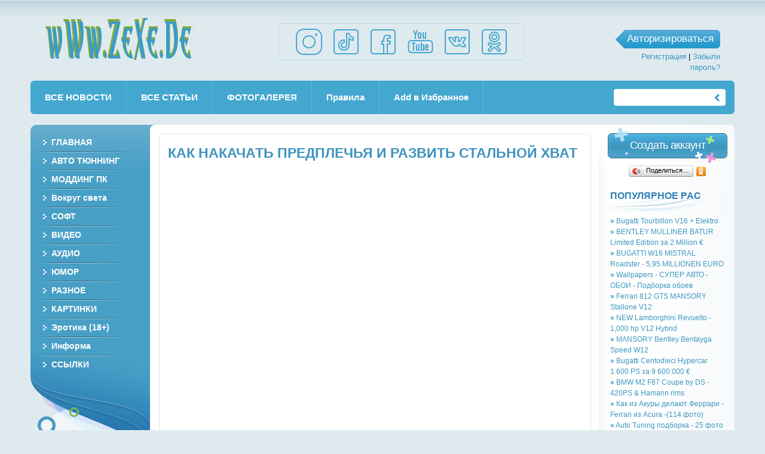

--- FILE ---
content_type: text/html
request_url: http://zexe.de/ctal_xvat.html
body_size: 55299
content:
<!DOCTYPE html PUBLIC "-//W3C//DTD XHTML 1.0 Transitional//EN" "http://www.w3.org/TR/xhtml1/DTD/xhtml1-transitional.dtd">
<html xmlns="http://www.w3.org/1999/xhtml" xml:lang="ru" lang="ru">
<head>
<meta http-equiv="Content-Type" content="text/html; charset=windows-1251" />
<title>КАК НАКАЧАТЬ ПРЕДПЛЕЧЬЯ И РАЗВИТЬ СТАЛЬНОЙ ХВАТ &raquo; wWw.ZeXe.De</title>
<meta name="description" content="С Вами Виктор Блуд и сегодня новая серия, где вы узнаете как накачать предплечья и сделать хват стальным. Также увидите как развивать мелкую моторику. Смотрите видео до конца и узнаете как п" />
<meta name="keywords" content="https, victorblud, узнаете, instagram, Виктор, просмотра, tiktok, uyrWAq, Инстаграм, Телеграм, рукам, teleg, Фейсбук, facebook, v1ctorblud, Магазин, bludshop, Приятного, брутальный, сегодня" />
<meta name="generator" content=" " />

<link rel="search" type="application/opensearchdescription+xml" href="http://zexe.de/engine/opensearch.php" title="wWw.ZeXe.De" />
<link rel="alternate" type="application/rss+xml" title="wWw.ZeXe.De" href="http://zexe.de/rss.xml" />
<script type="text/javascript" src="/engine/classes/js/jquery.js"></script>
<script type="text/javascript" src="/engine/classes/js/jqueryui.js"></script>
<script type="text/javascript" src="/engine/classes/js/dle_js.js"></script>
<script type="text/javascript" src="/engine/classes/masha/masha.js"></script>
<meta name="yandex-verification" content="868f2245d1a191f2" />
<meta http-equiv="X-UA-Compatible" content="IE=EmulateIE7" />

<link rel="shortcut icon" href="/templates/gsmexpress/images/favicon.ico" />
<link media="screen" href="/templates/gsmexpress/style/styles.css" type="text/css" rel="stylesheet" />
<link media="screen" href="/templates/gsmexpress/style/engine.css" type="text/css" rel="stylesheet" />

<script type="text/javascript" src="/templates/gsmexpress/js/jquery.jmpopups-0.5.1.js"></script>
<script type="text/javascript" src="/templates/gsmexpress/js/libs.js"></script>
<script type="text/javascript" src="/templates/gsmexpress/js/orating_pack.js"></script>

<link media="screen" href="/templates/gsmexpress/style/orating.css" type="text/css" rel="stylesheet" />

<script type="text/javascript">
function showLastUsers() {
$(function(){
$('#online-history').dialog({
autoOpen: true,
show: 'fade',
hide: 'fade',
width: 520,
height: 400,
});
$('#online-history').css('overflow','auto');
});
}
</script>

<script type="text/javascript">
		//<![CDATA[
			$.setupJMPopups({
				screenLockerBackground: "#000",
				screenLockerOpacity: "0.7"
			});
			
			function openStaticPopup() {
				$.openPopupLayer({
					name: "loginPopup",
					width: 360,
					target: "loginform"
				});
			}
		//]]>
</script>

<script language="JavaScript" type="Text/Javascript">
<!--
function addBookmark(title,url) {
if (window.sidebar) {
window.sidebar.addPanel(title, url,"");
} else if( document.all ) {
window.external.AddFavorite( url, title);
} else if( window.opera && window.print ) {
return true;
}
}
//-->
</script>
</head>

<body>
<div id="loading-layer" style="display:none">Загрузка. Пожалуйста, подождите...</div>
<script type="text/javascript">
<!--
var dle_root       = '/';
var dle_admin      = '';
var dle_login_hash = '';
var dle_group      = 5;
var dle_skin       = 'gsmexpress';
var dle_wysiwyg    = '0';
var quick_wysiwyg  = '0';
var dle_act_lang   = ["Да", "Нет", "Ввод", "Отмена", "Сохранить", "Удалить"];
var menu_short     = 'Быстрое редактирование';
var menu_full      = 'Полное редактирование';
var menu_profile   = 'Просмотр профиля';
var menu_send      = 'Отправить сообщение';
var menu_uedit     = 'Админцентр';
var dle_info       = 'Информация';
var dle_confirm    = 'Подтверждение';
var dle_prompt     = 'Ввод информации';
var dle_req_field  = 'Заполните все необходимые поля';
var dle_del_agree  = 'Вы действительно хотите удалить? Данное действие невозможно будет отменить';
var dle_spam_agree = 'Вы действительно хотите отметить пользователя как спамера? Это приведет к удалению всех его комментариев';
var dle_complaint  = 'Укажите текст вашей жалобы для администрации:';
var dle_big_text   = 'Выделен слишком большой участок текста.';
var dle_orfo_title = 'Укажите комментарий для администрации к найденной ошибке на странице';
var dle_p_send     = 'Отправить';
var dle_p_send_ok  = 'Уведомление успешно отправлено';
var dle_save_ok    = 'Изменения успешно сохранены. Обновить страницу?';
var dle_del_news   = 'Удалить статью';
var allow_dle_delete_news   = false;
var dle_search_delay   = false;
var dle_search_value   = '';
$(function(){
	FastSearch();
});
//-->
</script>
<div class="pagebg"><div class="wrapper">
	<div id="head"><h1><a class="thide" href="/" title="wWw.ZeXe.De Информационно-развлекательный,интересный и занимательный сайт,наполненый полезной информацией.Загадочное, таинственное, непознанное, интересное, легенды, мифы, софт, mp3, video и юмор!! ">wWw.ZeXe.De</a></h1><div id="banner-top"><div class="banner-top"><div align="center"><a href="https://www.instagram.com/zontex/" target="_blank"><img border="0" src="http://zexe.de/pics/instagramicons.png"0 width="50" height="50"></a>&nbsp;&nbsp;
<a href="https://www.tiktok.com/@imko777" target="_blank"><img border="0" src="http://zexe.de/pics/tiktokicons.png" width="50" height="50"></a>&nbsp;&nbsp;
<a href="http://www.facebook.com/Zontex777" title="Facebook" target="_blank"><img border="0" src="http://zexe.de/pics/facebookicons55.png" alt='' width="50" height="50"></a>&nbsp;&nbsp;
<a href="http://www.youtube.com/user/Zonex2000/feed" target="_blank"><img border="0" src="http://zexe.de/pics/youtubeicons.png" width="50" height="50"></a>&nbsp;&nbsp;
<a href="http://vk.com/zexe_de" target="_blank"><img border="0" src="http://zexe.de/pics/vkicons.png" width="50" height="50"></a>&nbsp;&nbsp;
<a href="http://www.odnoklassniki.ru/" target="_blank"><img border="0" src="http://zexe.de/pics/okicons.png" width="50" height="50"></a></div></div></div>

			<div id="loginbox">
<div class="logbox">
<a class="loginbtn" id="loginbtn" href="javascript:;" onclick="openStaticPopup()">Авторизироваться</a>
	<p class="small"><a href="/index.php?do=register">Регистрация</a> | <a href="/index.php?do=lostpassword">Забыли пароль?</a></p>
</div>
<div id="loginform" class="window">
	<div class="popup">
		<div class="popup-head">
			<span class="lcol thide">GSMexpress</span>
			<a href="javascript:;" onclick="$.closePopupLayer('loginPopup')" title="Закрыть"><img src="/templates/gsmexpress/images/spacer.gif" alt="Закрыть" /></a>
		</div>
		<div class="popup-body">
			<form method="post" onsubmit="javascript:showBusyLayer()" action="">
				<div class="lfield">
					<p>Имя пользователя:</p>
					<input type="text" name="login_name" />
				</div>
				<div class="lfield">
					<p>Пароль:</p>
					<input type="password" name="login_password" />
				</div>
				<input name="login" type="hidden" id="login" value="submit" />
				<div class="popsubmit">
				<input class="fbutton" onclick="submit();" type="submit" value="Войти" /> <input class="fbutton" onclick="$.closePopupLayer('loginPopup')" type="submit" value="Отмена" /><br><br>
				  <input type="checkbox" name="login_not_save" id="login_not_save" value="1"/><label for="login_not_save">&nbsp;Чужой компьютер</label>
     </div>
			</form>
				</div>
	</div>
</div>
</div>


</div>

<div id="picheadS"><div class="pichS"><div class="pichS"><div id="topmenu"><ul class="lcolomn reset">
<li><a href="/lastnews/" title="ВСЯ ЛЕНТА НОВОСТЕЙ !"><b>ВСЕ НОВОСТИ</b></a></li>
<li><a href="http://zexe.de/pages"><b>ВСЕ СТАТЬИ</b></a></li>
<li><a href="http://zexe.de/photo"><b>ФОТОГАЛЕРЕЯ</b></a></li>
<li><a href="http://zexe.de/rules.html"><b>Правила</b></a></li>
<li><a href="#" onClick="window.external.AddFavorite (location.href, 'zexe.de'); return false;"><b>Add в Избранное</b></a></li></ul>






<form id="searchbar" method="post" action=''>
						<input type="hidden" name="do" value="search" />
						<input type="hidden" name="subaction" value="search" />
						<input class="sbtn" title="Найти" alt="Найти" type="image" src="/templates/gsmexpress/images/spacer.gif" />
						<input class="stext" id="story" name="story" value=" " onblur="if(this.value=='') this.value='Поиск...';" onfocus="if(this.value=='Поиск...') this.value='';" type="text" />
					</form>

				</div>	
<br>

			</div>






	<div class="vsep"><div class="vsep"><div class="vsep"><div class="vsep">
		<div class="rcolomn midside">
			<div class="container">
				<div class="lcolomn mainside">
					<div class="brcont">
						
						<br />
						
						<div id='dle-content'><div class="basecont">
	<h1 id="news-title" class="bcheading"><b>КАК НАКАЧАТЬ ПРЕДПЛЕЧЬЯ И РАЗВИТЬ СТАЛЬНОЙ ХВАТ</b></h1>
	<div style="text-align:center;"><!--dle_media_begin:https://www.youtube.com/watch?v=OTpL4mqe7yI--><iframe title="YouTube video player" width="600" height="400" src="http://www.youtube.com/embed/OTpL4mqe7yI?rel=1&amp;wmode=transparent" frameborder="0" allowfullscreen></iframe><!--dle_media_end--></div><br /><br /><!--sizestart:3--><span style="font-size:12pt;"><!--/sizestart-->С Вами Виктор Блуд и сегодня новая серия, где вы узнаете как накачать предплечья и сделать хват стальным. Также увидите как развивать мелкую моторику. Смотрите видео до конца и узнаете как предать брутальный вид рукам. Приятного просмотра. <br /><br />&#9658;Тик-ток - <a href="https://vm.tiktok.com/uyrWAq/" target="_blank">https://vm.tiktok.com/uyrWAq/</a><br />&#9658;Инстаграм - <a href="https://www.instagram.com/victorblud" target="_blank">https://www.instagram.com/victorblud</a><br />&#9658;Телеграм - <a href="https://teleg.run/victorblud" target="_blank">https://teleg.run/victorblud</a><br />&#9658; ВК - <a href="https://vk.com/victorblud" target="_blank">https://vk.com/victorblud</a><br />&#9658;Фейсбук - <a href="https://www.facebook.com/v1ctorblud/" target="_blank">https://www.facebook.com/v1ctorblud/</a><br /><br />&#9658;Магазин - https://www.instagram.com/v.bludshop/<br />&#9658;Сайт магазина -  http://blud.shop/blud<!--sizeend--></span><!--/sizeend-->																																																																										
	<br clear="all" />
	<div class="storenumber"></div>
<a href="http://zexe.de/print:ctal_xvat.html"> Распечатать </a> &nbsp;&nbsp;-&nbsp;&nbsp;<a href="javascript:history.go(-1)">Вернуться</a>
</div></div>
    






						
								
							
					</div>
				</div>
				<div class="rcolomn rightside">
					<span class="createbtn">
					<a href="/index.php?do=register">Создать аккаунт</a>
					</span>
	<div align=center><script type="text/javascript" src="//yandex.st/share/share.js" charset="utf-8"></script>
<div class="yashare-auto-init" data-yashareL10n="ru" data-yashareType="button" data-yashareQuickServices="yaru,facebook,odnoklassniki"></div></div><br>

					<div class="block bwho">
						<h3>ПОПУЛЯРНОЕ РАС</h3>
 
<ul class="reset"><li>
		<a href="http://zexe.de/2343-bugatti-tourbillon-v16-elektro.html" target="_blank" title="Bugatti Tourbillon V16 + Elektro"><b>»</b> Bugatti Tourbillon V16 + Elektro</a><br>
	
	
		
		<a href="http://zexe.de/2249-bentley-mulliner-batur-limited-edition-za-2-million-.html" target="_blank" title="BENTLEY MULLINER BATUR Limited Edition за 2 Million €"><b>»</b> BENTLEY MULLINER BATUR Limited Edition за 2 Million €</a><br>
	
	
		
		<a href="http://zexe.de/2248-bugatti-w16-mistral-roadster-595-millionen-euro.html" target="_blank" title="BUGATTI W16 MISTRAL Roadster - 5,95 MILLIONEN EURO"><b>»</b> BUGATTI W16 MISTRAL Roadster - 5,95 MILLIONEN EURO</a><br>
	
	
		
		<a href="http://zexe.de/2234-oboi-super-avto-wallpapers-podborka-oboev.html" target="_blank" title="Wallpapers - СУПЕР АВТО - ОБОИ - Подборка обоев"><b>»</b> Wallpapers - СУПЕР АВТО - ОБОИ - Подборка обоев</a><br>
	
	
		
		<a href="http://zexe.de/2293-2023-ferrari-812-gts-mansory-stallone-v12.html" target="_blank" title="Ferrari 812 GTS MANSORY Stallone V12"><b>»</b> Ferrari 812 GTS MANSORY Stallone V12</a><br>
	
	
		
		<a href="http://zexe.de/2275-new-lamborghini-revuelto-1000-hp-v12-hybrid.html" target="_blank" title="NEW Lamborghini Revuelto - 1,000 hp V12 Hybrid"><b>»</b> NEW Lamborghini Revuelto - 1,000 hp V12 Hybrid</a><br>
	
	
		
		<a href="http://zexe.de/2271-mansory-bentley-bentayga-speed-w12.html" target="_blank" title="MANSORY Bentley Bentayga Speed W12"><b>»</b> MANSORY Bentley Bentayga Speed W12</a><br>
	
	
		
		<a href="http://zexe.de/2244-bugatti-centodieci-hypercar-1600-ps-za-9-600-000-.html" target="_blank" title="Bugatti Centodieci Hypercar 1.600 PS за 9 600 000 €"><b>»</b> Bugatti Centodieci Hypercar 1.600 PS за 9 600 000 €</a><br>
	
	
		
		<a href="http://zexe.de/2132-bmw-m2-f87-coupe-by-ds-420ps-hamann-rims.html" target="_blank" title="BMW M2 F87 Coupe by DS - 420PS & Hamann rims"><b>»</b> BMW M2 F87 Coupe by DS - 420PS & Hamann rims</a><br>
	
	
		
		<a href="http://zexe.de/2235-kak-iz-akury-delayut-ferari-ferrari-iz-acura-114-foto.html" target="_blank" title="Как из Акуры делают Феррари - Ferrari из Acura -(114 фото)"><b>»</b> Как из Акуры делают Феррари - Ferrari из Acura -(114 фото)</a><br>
	
	
		
		<a href="http://zexe.de/2236-auto-tuning-podborka-25-foto.html" target="_blank" title="Auto Tuning подборка - 25 фото"><b>»</b> Auto Tuning подборка - 25 фото</a><br>
	
	
		
		<a href="http://zexe.de/2179-bentley-bacalar-za-19m.html" target="_blank" title="Bentley Bacalar за $1.9M"><b>»</b> Bentley Bacalar за $1.9M</a><br>
	
	
		
		<a href="http://zexe.de/2150-volkswagen-golf-gte-skylight-2021.html" target="_blank" title="Volkswagen Golf GTE Skylight 2021"><b>»</b> Volkswagen Golf GTE Skylight 2021</a><br>
	
	
		
		<a href="http://zexe.de/2149-bugatti-chiron-sport-les-l-233gendes-du-ciel-limited.html" target="_blank" title="Bugatti Chiron Sport - Les L &#233;gendes du Ciel - Limited"><b>»</b> Bugatti Chiron Sport - Les L &#233;gendes du Ciel - Limited</a><br>
	
	
		
		<a href="http://zexe.de/2148-lamborghini-countach-lpi-800-4.html" target="_blank" title="Lamborghini Countach LPI 800-4"><b>»</b> Lamborghini Countach LPI 800-4</a><br>
	
	
		
		<a href="http://zexe.de/2013-bmw-m3-competition-2021.html" target="_blank" title="BMW M3 Competition 2021"><b>»</b> BMW M3 Competition 2021</a><br>
	
	
		
		<a href="http://zexe.de/2011-gibridnyy-superkar-lamborghini-sian-rodster.html" target="_blank" title="Гибридный суперкар Lamborghini Sian Родстер"><b>»</b> Гибридный суперкар Lamborghini Sian Родстер</a><br>
	
	
		
		<a href="http://zexe.de/1996-bmw-840i-gran-coupe-2020.html" target="_blank" title="BMW 840i Gran Coupe (2020)"><b>»</b> BMW 840i Gran Coupe (2020)</a><br>
	
	
		
		<a href="http://zexe.de/1993-2020-bmw-m8-gran-coupe-car-talk.html" target="_blank" title="2020 BMW M8 Gran Coupe - CAR TALK"><b>»</b> 2020 BMW M8 Gran Coupe - CAR TALK</a><br>
	
	
		
		<a href="http://zexe.de/1995-bmw-alpina-d5-s-touring-2021-sound-interior-and-exterior.html" target="_blank" title="BMW Alpina D5 S Touring (2021) - Sound, Interior and Exterior"><b>»</b> BMW Alpina D5 S Touring (2021) - Sound, Interior and Exterior</a><br>
	
	
		</li></ul>

					</div>
					<div class="block">
		<h3>ПОПУЛЯРНОЕ ДВАС</h3>
					<ul class="reset">
<li>
		<a href="http://zexe.de/2234-oboi-super-avto-wallpapers-podborka-oboev.html" target="_blank" title="Wallpapers - СУПЕР АВТО - ОБОИ - Подборка обоев"><b>»</b> Wallpapers - СУПЕР АВТО - ОБОИ - Подборка обоев</a><br>
	
	
		
		<a href="http://zexe.de/2269-odessa-fotografii-odessy-iz-proshlogo-veka.html" target="_blank" title="Одесса - фотографии Одессы из прошлого века"><b>»</b> Одесса - фотографии Одессы из прошлого века</a><br>
	
	
		
		<a href="http://zexe.de/2250-best-games-wallpaper-sbornik-hq-oboev-na-rabochiy-stol.html" target="_blank" title="Best Games Wallpaper - Сборник HQ обоев на рабочий стол"><b>»</b> Best Games Wallpaper - Сборник HQ обоев на рабочий стол</a><br>
	
	
		
		<a href="http://zexe.de/2235-kak-iz-akury-delayut-ferari-ferrari-iz-acura-114-foto.html" target="_blank" title="Как из Акуры делают Феррари - Ferrari из Acura -(114 фото)"><b>»</b> Как из Акуры делают Феррари - Ferrari из Acura -(114 фото)</a><br>
	
	
		
		<a href="http://zexe.de/2236-auto-tuning-podborka-25-foto.html" target="_blank" title="Auto Tuning подборка - 25 фото"><b>»</b> Auto Tuning подборка - 25 фото</a><br>
	
	
		
		<a href="http://zexe.de/2153-podborka-oboev-best-games-wallpaper.html" target="_blank" title="Подборка обоев Best Games Wallpaper"><b>»</b> Подборка обоев Best Games Wallpaper</a><br>
	
	
		
		<a href="http://zexe.de/2044-kartinki-na-temu-kompyuternogo-yumora.html" target="_blank" title="Картинки на тему компьютерного юмора"><b>»</b> Картинки на тему компьютерного юмора</a><br>
	
	
		
		<a href="http://zexe.de/2043-prikolnye-foto-s-kotami-i-nadpisyami.html" target="_blank" title="ПРИКОЛЬНЫЕ ФОТО С КОТАМИ И НАДПИСЯМИ"><b>»</b> ПРИКОЛЬНЫЕ ФОТО С КОТАМИ И НАДПИСЯМИ</a><br>
	
	
		
		<a href="http://zexe.de/2268-kempten-2022.html" target="_blank" title="KEMPTEN 2022"><b>»</b> KEMPTEN 2022</a><br>
	
	
		
		<a href="http://zexe.de/1890-sbornik-hq-oboev-na-rabochiy-stol.html" target="_blank" title="Сборник HQ обоев на рабочий стол"><b>»</b> Сборник HQ обоев на рабочий стол</a><br>
	
	
		
		<a href="http://zexe.de/1430-podborka-smeshnyh-prikolnyh-i-veselyh-demotivatorov.html" target="_blank" title="Подборка смешных, прикольных и веселых демотиваторов"><b>»</b> Подборка смешных, прикольных и веселых демотиваторов</a><br>
	
	
		
		<a href="http://zexe.de/1894-podborka-oboev-iz-igr-best-games-wallpaper.html" target="_blank" title="Подборка обоев из Игр - Best Games Wallpaper"><b>»</b> Подборка обоев из Игр - Best Games Wallpaper</a><br>
	
	
		
		<a href="http://zexe.de/1927-avstriyskiy-hudozhnik-vosproizvodit-koshmary-na-svoih-polotnah.html" target="_blank" title="Австрийский художник воспроизводит кошмары на своих полотнах"><b>»</b> Австрийский художник воспроизводит кошмары на своих полотнах</a><br>
	
	
		
		<a href="http://zexe.de/1888-prikolnye-i-smeshnye-koshki-sobaki-i-drugie-zhivotnye.html" target="_blank" title="Прикольные и смешные кошки, собаки и другие животные"><b>»</b> Прикольные и смешные кошки, собаки и другие животные</a><br>
	
	
		
		<a href="http://zexe.de/1893-best-games-wallpaper-podborka-oboev-iz-igr.html" target="_blank" title="Best Games Wallpaper Подборка обоев из Игр"><b>»</b> Best Games Wallpaper Подборка обоев из Игр</a><br>
	
	
		
		<a href="http://zexe.de/1527-podborka-luchshih-demotivatorov.html" target="_blank" title="Подборка лучших демотиваторов"><b>»</b> Подборка лучших демотиваторов</a><br>
	
	
		
		<a href="http://zexe.de/1841-ocherednaya-super-podborka-smeshnyh-demotivatorov.html" target="_blank" title="Очередная Супер Подборка смешных демотиваторов"><b>»</b> Очередная Супер Подборка смешных демотиваторов</a><br>
	
	
		
		<a href="http://zexe.de/1912-eisenfendt.html" target="_blank" title="EISEN FENDT und Ich Marktoberdorf 1999-2020"><b>»</b> EISEN FENDT und Ich Marktoberdorf 1999-2020</a><br>
	
	
		
		<a href="http://zexe.de/1730-ekzoticheskie-blyuda-raznyh-ugolkov-planety.html" target="_blank" title="Экзотические блюда разных уголков планеты"><b>»</b> Экзотические блюда разных уголков планеты</a><br>
	
	
		
		<a href="http://zexe.de/1528-podborka-luchshih-demotivatorov.html" target="_blank" title="Подборка лучших демотиваторов"><b>»</b> Подборка лучших демотиваторов</a><br>
	
	
		</li>
					</ul>
					
</div>
<div class="block">
<h3>ПОПУЛЯРНОЕ ТРИС</h3>
<ul class="reset">
	<li>
		<a href="http://zexe.de/2274-limon-universalnoe-sredstvo-ot-mnogih-bolezney.html" target="_blank" title="ЛИМОН - универсальное средство от многих болезней."><b>»</b> ЛИМОН - универсальное средство от многих болезней.</a><br>
	
	
		
		<a href="http://zexe.de/2272-samsung-galaxy-s23-ultra-obzor.html" target="_blank" title="Samsung Galaxy S23 Ultra - ОБЗОР"><b>»</b> Samsung Galaxy S23 Ultra - ОБЗОР</a><br>
	
	
		
		<a href="http://zexe.de/2191-samsung-galaxy-s22-ultra-obzor.html" target="_blank" title="Samsung Galaxy S22 Ultra - обзор!"><b>»</b> Samsung Galaxy S22 Ultra - обзор!</a><br>
	
	
		
		<a href="http://zexe.de/2133-poleznye-sekrety-i-hitrosti-v-whatsapp.html" target="_blank" title="Полезные Секреты и Хитрости в WhatsApp"><b>»</b> Полезные Секреты и Хитрости в WhatsApp</a><br>
	
	
		
		<a href="http://zexe.de/2131-arbuz-i-vse-sekrety-arbuza.html" target="_blank" title="Арбуз и Все секреты арбуза"><b>»</b> Арбуз и Все секреты арбуза</a><br>
	
	
		
		<a href="http://zexe.de/2022-talaya-voda-svoystva-prigotovlenie-polza-i-vred.html" target="_blank" title="Талая вода, свойства, приготовление, польза и вред."><b>»</b> Талая вода, свойства, приготовление, польза и вред.</a><br>
	
	
		
		<a href="http://zexe.de/2337-odinochnoe-plavanie-boevik-rezh-mihail-tumanishvili-1985-g.html" target="_blank" title="Одиночное плавание -боевик, реж. Михаил Туманишвили, 1985 г."><b>»</b> Одиночное плавание -боевик, реж. Михаил Туманишвили, 1985 г.</a><br>
	
	
		
		<a href="http://zexe.de/1990-corona-v8-veredelt-in-gold-und-rhodium.html" target="_blank" title="Corona V8 Veredelt in Gold und Rhodium"><b>»</b> Corona V8 Veredelt in Gold und Rhodium</a><br>
	
	
		
		<a href="http://zexe.de/1689-gormonalnoe-raspisanie.html" target="_blank" title="ГОРМОНАЛЬНОЕ РАСПИСАНИЕ"><b>»</b> ГОРМОНАЛЬНОЕ РАСПИСАНИЕ</a><br>
	
	
		
		<a href="http://zexe.de/1916-galaxy-s20-ultra-5g-108mp-obzor.html" target="_blank" title="Galaxy S20 ULTRA 5G - 108MP - ОБЗОР"><b>»</b> Galaxy S20 ULTRA 5G - 108MP - ОБЗОР</a><br>
	
	
		
		<a href="http://zexe.de/2000-samsung-galaxy-note-20-ultra-vs-iphone-12-pro-max.html" target="_blank" title="Samsung Galaxy Note 20 Ultra VS iPhone 12 Pro Max"><b>»</b> Samsung Galaxy Note 20 Ultra VS iPhone 12 Pro Max</a><br>
	
	
		
		<a href="http://zexe.de/2019-samsung-galaxy-z-fold-2.html" target="_blank" title="Samsung Galaxy Z Fold 2"><b>»</b> Samsung Galaxy Z Fold 2</a><br>
	
	
		
		<a href="http://zexe.de/1829-ne-rastut-myshcy.html" target="_blank" title="Не растут мышцы?"><b>»</b> Не растут мышцы?</a><br>
	
	
		
		<a href="http://zexe.de/2007-e-zigaretten-veredelt-in-gold-und-rhodium.html" target="_blank" title="E zigaretten Veredelt in Gold und Rhodium"><b>»</b> E zigaretten Veredelt in Gold und Rhodium</a><br>
	
	
		
		<a href="http://zexe.de/2041-samye-opasnye-bolezni-proshlogo-i-nastoyaschego.html" target="_blank" title="Самые Опасные болезни прошлого и настоящего"><b>»</b> Самые Опасные болезни прошлого и настоящего</a><br>
	
	
		
		<a href="http://zexe.de/1917-kakoy-samsung-kupit-v-2020-godu-luchshiy-smartfon-2020-top-smartfonov-galaxy-s20.html" target="_blank" title="Какой SAMSUNG купить в 2020 году. Лучший смартфон 2020. Топ смартфонов. Galaxy S20."><b>»</b> Какой SAMSUNG купить в 2020 году. Лучший смартфон 2020. Топ смартфонов. Galaxy S20.</a><br>
	
	
		
		<a href="http://zexe.de/1848-10-produktov-kotorye-vsegda-dolzhny-byt-v-dome.html" target="_blank" title="10 продуктов, которые всегда должны быть в доме"><b>»</b> 10 продуктов, которые всегда должны быть в доме</a><br>
	
	
		
		<a href="http://zexe.de/1891-zabluzhdeniya-o-sne.html" target="_blank" title="Заблуждения о сне.."><b>»</b> Заблуждения о сне..</a><br>
	
	
		
		<a href="http://zexe.de/1876-10-privychek-iz-za-kotoryh-my-stareem.html" target="_blank" title="10 привычек, из-за которых Мы стареем"><b>»</b> 10 привычек, из-за которых Мы стареем</a><br>
	
	
		
		<a href="http://zexe.de/1896-forsazh-9-fast-and-furious-9-russkiy-treyler-2020.html" target="_blank" title="Форсаж 9 FAST AND FURIOUS 9 Русский трейлер (2020)"><b>»</b> Форсаж 9 FAST AND FURIOUS 9 Русский трейлер (2020)</a><br>
	
	
		</li>
</ul></div>



					<div class="block btags">
						<h3>А ТАК ЖЕ...</h3>
<ul class="reset"></ul>

						<ul class="reset">
<li><b><a href="http://zexe.de/1055-chto-znaet-o-nas-internet.html" target="_blank">&nbsp;Что знает о нас интернет</a></b></li>
<li><b><a href="http://zexe.de/index.php?do=lastcomments" target="_blank">&nbsp;Последние комменты</a></b></li>
<li><b><a href="http://zexe.de/admin.php?mod=static" target="_blank">&nbsp;Cтатическиe страницы</a></b></li>                            
                            
<li><a href="http://imko.net/index.php" title="Загадочное, таинственное, непознанное, интересное, легенды, мифы, софт, mp3, video и юмор!!" target="_blank">iMkO.NeT</a></li><br>
<li>- <a href="/kalendar-dat-i-sobytiy.html" >Календарь дат и событий</a></li>
<li>- <a href="/proishozhdenie-geograficheskih.html" >Происхождение географических названий (по алфавиту)</a></li>
<li>- <a href="/zek.html" >Энциклопедия преступного мира</a></li>
<li>- <a href="/tools.html" >ПОГОДА, НОВОСТИ И ГОРОСКОП</a></li>

<li><a href="/rss.xml"><b>RSS</b></a></li>   
<li><a href="/flash"><b>ФЛЕШКИ</b></a></li>              
<li><a href="/?do=allusers">Пользователи</a></li>
<li><a href="http://zexe.de/index.php?do=feedback"><span>Обратная связь</span></a> </li>
<li><a href="http://zexe.de/index.php?do=search"> Поиск по сайту</a></li>
</ul><br>
<h3>АРХИВЧИК ...</h3>
<ul class="topnews">
<a class="archives" href="http://zexe.de/2024/06/"><b>Июнь 2024 (1)</b></a><br /><a class="archives" href="http://zexe.de/2023/08/"><b>Август 2023 (2)</b></a><br /><a class="archives" href="http://zexe.de/2023/07/"><b>Июль 2023 (1)</b></a><br /><a class="archives" href="http://zexe.de/2023/04/"><b>Апрель 2023 (2)</b></a><br /><a class="archives" href="http://zexe.de/2023/03/"><b>Март 2023 (4)</b></a><br /><a class="archives" href="http://zexe.de/2023/02/"><b>Февраль 2023 (2)</b></a><br /><a class="archives" href="http://zexe.de/2022/11/"><b>Ноябрь 2022 (1)</b></a><br /><a class="archives" href="http://zexe.de/2022/08/"><b>Август 2022 (3)</b></a><br /><a class="archives" href="http://zexe.de/2022/07/"><b>Июль 2022 (2)</b></a><br /><a class="archives" href="http://zexe.de/2022/06/"><b>Июнь 2022 (1)</b></a><br /><a class="archives" href="http://zexe.de/2022/03/"><b>Март 2022 (1)</b></a><br /><a class="archives" href="http://zexe.de/2022/02/"><b>Февраль 2022 (3)</b></a><br /><div id="dle_news_archive" style="display:none;"><a class="archives" href="http://zexe.de/2022/01/"><b>Январь 2022 (2)</b></a><br /><a class="archives" href="http://zexe.de/2021/10/"><b>Октябрь 2021 (2)</b></a><br /><a class="archives" href="http://zexe.de/2021/09/"><b>Сентябрь 2021 (4)</b></a><br /><a class="archives" href="http://zexe.de/2021/07/"><b>Июль 2021 (2)</b></a><br /><a class="archives" href="http://zexe.de/2021/06/"><b>Июнь 2021 (1)</b></a><br /><a class="archives" href="http://zexe.de/2021/04/"><b>Апрель 2021 (1)</b></a><br /><a class="archives" href="http://zexe.de/2021/02/"><b>Февраль 2021 (4)</b></a><br /><a class="archives" href="http://zexe.de/2021/01/"><b>Январь 2021 (2)</b></a><br /><a class="archives" href="http://zexe.de/2020/12/"><b>Декабрь 2020 (1)</b></a><br /><a class="archives" href="http://zexe.de/2020/11/"><b>Ноябрь 2020 (2)</b></a><br /><a class="archives" href="http://zexe.de/2020/10/"><b>Октябрь 2020 (1)</b></a><br /><a class="archives" href="http://zexe.de/2020/09/"><b>Сентябрь 2020 (1)</b></a><br /><a class="archives" href="http://zexe.de/2020/08/"><b>Август 2020 (2)</b></a><br /><a class="archives" href="http://zexe.de/2020/07/"><b>Июль 2020 (14)</b></a><br /><a class="archives" href="http://zexe.de/2020/06/"><b>Июнь 2020 (24)</b></a><br /><a class="archives" href="http://zexe.de/2020/05/"><b>Май 2020 (5)</b></a><br /><a class="archives" href="http://zexe.de/2020/04/"><b>Апрель 2020 (2)</b></a><br /><a class="archives" href="http://zexe.de/2020/03/"><b>Март 2020 (6)</b></a><br /><a class="archives" href="http://zexe.de/2020/02/"><b>Февраль 2020 (4)</b></a><br /><a class="archives" href="http://zexe.de/2020/01/"><b>Январь 2020 (19)</b></a><br /><a class="archives" href="http://zexe.de/2019/12/"><b>Декабрь 2019 (19)</b></a><br /><a class="archives" href="http://zexe.de/2019/11/"><b>Ноябрь 2019 (17)</b></a><br /><a class="archives" href="http://zexe.de/2019/10/"><b>Октябрь 2019 (3)</b></a><br /><a class="archives" href="http://zexe.de/2019/09/"><b>Сентябрь 2019 (11)</b></a><br /><a class="archives" href="http://zexe.de/2019/08/"><b>Август 2019 (19)</b></a><br /><a class="archives" href="http://zexe.de/2019/07/"><b>Июль 2019 (3)</b></a><br /><a class="archives" href="http://zexe.de/2019/06/"><b>Июнь 2019 (16)</b></a><br /><a class="archives" href="http://zexe.de/2019/05/"><b>Май 2019 (4)</b></a><br /><a class="archives" href="http://zexe.de/2019/04/"><b>Апрель 2019 (30)</b></a><br /><a class="archives" href="http://zexe.de/2019/03/"><b>Март 2019 (18)</b></a><br /><a class="archives" href="http://zexe.de/2019/02/"><b>Февраль 2019 (21)</b></a><br /><a class="archives" href="http://zexe.de/2019/01/"><b>Январь 2019 (22)</b></a><br /><a class="archives" href="http://zexe.de/2018/12/"><b>Декабрь 2018 (20)</b></a><br /><a class="archives" href="http://zexe.de/2018/11/"><b>Ноябрь 2018 (23)</b></a><br /><a class="archives" href="http://zexe.de/2018/10/"><b>Октябрь 2018 (4)</b></a><br /><a class="archives" href="http://zexe.de/2018/09/"><b>Сентябрь 2018 (14)</b></a><br /><a class="archives" href="http://zexe.de/2018/08/"><b>Август 2018 (13)</b></a><br /><a class="archives" href="http://zexe.de/2018/07/"><b>Июль 2018 (7)</b></a><br /><a class="archives" href="http://zexe.de/2018/06/"><b>Июнь 2018 (11)</b></a><br /><a class="archives" href="http://zexe.de/2018/05/"><b>Май 2018 (16)</b></a><br /><a class="archives" href="http://zexe.de/2018/04/"><b>Апрель 2018 (20)</b></a><br /><a class="archives" href="http://zexe.de/2018/03/"><b>Март 2018 (15)</b></a><br /><a class="archives" href="http://zexe.de/2018/02/"><b>Февраль 2018 (14)</b></a><br /><a class="archives" href="http://zexe.de/2018/01/"><b>Январь 2018 (15)</b></a><br /><a class="archives" href="http://zexe.de/2017/12/"><b>Декабрь 2017 (12)</b></a><br /><a class="archives" href="http://zexe.de/2017/11/"><b>Ноябрь 2017 (13)</b></a><br /><a class="archives" href="http://zexe.de/2017/10/"><b>Октябрь 2017 (2)</b></a><br /><a class="archives" href="http://zexe.de/2017/09/"><b>Сентябрь 2017 (4)</b></a><br /><a class="archives" href="http://zexe.de/2017/08/"><b>Август 2017 (15)</b></a><br /><a class="archives" href="http://zexe.de/2017/07/"><b>Июль 2017 (27)</b></a><br /><a class="archives" href="http://zexe.de/2017/06/"><b>Июнь 2017 (11)</b></a><br /><a class="archives" href="http://zexe.de/2017/05/"><b>Май 2017 (12)</b></a><br /><a class="archives" href="http://zexe.de/2017/04/"><b>Апрель 2017 (14)</b></a><br /><a class="archives" href="http://zexe.de/2017/03/"><b>Март 2017 (13)</b></a><br /><a class="archives" href="http://zexe.de/2017/02/"><b>Февраль 2017 (11)</b></a><br /><a class="archives" href="http://zexe.de/2017/01/"><b>Январь 2017 (18)</b></a><br /><a class="archives" href="http://zexe.de/2016/12/"><b>Декабрь 2016 (20)</b></a><br /><a class="archives" href="http://zexe.de/2016/11/"><b>Ноябрь 2016 (18)</b></a><br /><a class="archives" href="http://zexe.de/2016/10/"><b>Октябрь 2016 (7)</b></a><br /><a class="archives" href="http://zexe.de/2016/09/"><b>Сентябрь 2016 (11)</b></a><br /><a class="archives" href="http://zexe.de/2016/08/"><b>Август 2016 (10)</b></a><br /><a class="archives" href="http://zexe.de/2016/07/"><b>Июль 2016 (6)</b></a><br /><a class="archives" href="http://zexe.de/2016/06/"><b>Июнь 2016 (6)</b></a><br /><a class="archives" href="http://zexe.de/2016/05/"><b>Май 2016 (13)</b></a><br /><a class="archives" href="http://zexe.de/2016/04/"><b>Апрель 2016 (15)</b></a><br /><a class="archives" href="http://zexe.de/2016/03/"><b>Март 2016 (12)</b></a><br /><a class="archives" href="http://zexe.de/2016/02/"><b>Февраль 2016 (22)</b></a><br /><a class="archives" href="http://zexe.de/2016/01/"><b>Январь 2016 (30)</b></a><br /><a class="archives" href="http://zexe.de/2015/12/"><b>Декабрь 2015 (17)</b></a><br /><a class="archives" href="http://zexe.de/2015/11/"><b>Ноябрь 2015 (20)</b></a><br /><a class="archives" href="http://zexe.de/2015/10/"><b>Октябрь 2015 (20)</b></a><br /><a class="archives" href="http://zexe.de/2015/09/"><b>Сентябрь 2015 (31)</b></a><br /><a class="archives" href="http://zexe.de/2015/08/"><b>Август 2015 (30)</b></a><br /><a class="archives" href="http://zexe.de/2015/07/"><b>Июль 2015 (28)</b></a><br /><a class="archives" href="http://zexe.de/2015/06/"><b>Июнь 2015 (8)</b></a><br /><a class="archives" href="http://zexe.de/2015/05/"><b>Май 2015 (23)</b></a><br /><a class="archives" href="http://zexe.de/2015/04/"><b>Апрель 2015 (30)</b></a><br /><a class="archives" href="http://zexe.de/2015/03/"><b>Март 2015 (30)</b></a><br /><a class="archives" href="http://zexe.de/2015/02/"><b>Февраль 2015 (11)</b></a><br /><a class="archives" href="http://zexe.de/2015/01/"><b>Январь 2015 (33)</b></a><br /><a class="archives" href="http://zexe.de/2014/12/"><b>Декабрь 2014 (24)</b></a><br /><a class="archives" href="http://zexe.de/2014/11/"><b>Ноябрь 2014 (20)</b></a><br /><a class="archives" href="http://zexe.de/2014/10/"><b>Октябрь 2014 (17)</b></a><br /><a class="archives" href="http://zexe.de/2014/09/"><b>Сентябрь 2014 (33)</b></a><br /><a class="archives" href="http://zexe.de/2014/08/"><b>Август 2014 (65)</b></a><br /><a class="archives" href="http://zexe.de/2014/07/"><b>Июль 2014 (23)</b></a><br /><a class="archives" href="http://zexe.de/2014/06/"><b>Июнь 2014 (24)</b></a><br /><a class="archives" href="http://zexe.de/2014/05/"><b>Май 2014 (32)</b></a><br /><a class="archives" href="http://zexe.de/2014/04/"><b>Апрель 2014 (60)</b></a><br /><a class="archives" href="http://zexe.de/2014/03/"><b>Март 2014 (67)</b></a><br /><a class="archives" href="http://zexe.de/2014/02/"><b>Февраль 2014 (210)</b></a><br /><a class="archives" href="http://zexe.de/2014/01/"><b>Январь 2014 (285)</b></a><br /><a class="archives" href="http://zexe.de/2013/12/"><b>Декабрь 2013 (73)</b></a><br /><a class="archives" href="http://zexe.de/2013/11/"><b>Ноябрь 2013 (8)</b></a><br /><a class="archives" href="http://zexe.de/2013/10/"><b>Октябрь 2013 (1)</b></a><br /><a class="archives" href="http://zexe.de/2013/09/"><b>Сентябрь 2013 (1)</b></a><br /><a class="archives" href="http://zexe.de/2013/08/"><b>Август 2013 (1)</b></a><br /><a class="archives" href="http://zexe.de/2013/07/"><b>Июль 2013 (2)</b></a><br /><a class="archives" href="http://zexe.de/2013/06/"><b>Июнь 2013 (3)</b></a><br /><a class="archives" href="http://zexe.de/2013/05/"><b>Май 2013 (3)</b></a><br /><a class="archives" href="http://zexe.de/2013/04/"><b>Апрель 2013 (12)</b></a><br /><a class="archives" href="http://zexe.de/2013/03/"><b>Март 2013 (2)</b></a><br /><a class="archives" href="http://zexe.de/2013/02/"><b>Февраль 2013 (5)</b></a><br /><a class="archives" href="http://zexe.de/2013/01/"><b>Январь 2013 (4)</b></a><br /><a class="archives" href="http://zexe.de/2012/12/"><b>Декабрь 2012 (2)</b></a><br /><a class="archives" href="http://zexe.de/2012/11/"><b>Ноябрь 2012 (13)</b></a><br /><a class="archives" href="http://zexe.de/2012/10/"><b>Октябрь 2012 (2)</b></a><br /><a class="archives" href="http://zexe.de/2012/08/"><b>Август 2012 (2)</b></a><br /><a class="archives" href="http://zexe.de/2012/07/"><b>Июль 2012 (3)</b></a><br /><a class="archives" href="http://zexe.de/2012/06/"><b>Июнь 2012 (2)</b></a><br /><a class="archives" href="http://zexe.de/2012/05/"><b>Май 2012 (1)</b></a><br /><a class="archives" href="http://zexe.de/2012/04/"><b>Апрель 2012 (13)</b></a><br /><a class="archives" href="http://zexe.de/2012/03/"><b>Март 2012 (3)</b></a><br /><a class="archives" href="http://zexe.de/2012/02/"><b>Февраль 2012 (6)</b></a><br /><a class="archives" href="http://zexe.de/2012/01/"><b>Январь 2012 (1)</b></a><br /><a class="archives" href="http://zexe.de/2011/12/"><b>Декабрь 2011 (3)</b></a><br /><a class="archives" href="http://zexe.de/2011/11/"><b>Ноябрь 2011 (14)</b></a><br /><a class="archives" href="http://zexe.de/2011/10/"><b>Октябрь 2011 (2)</b></a><br /><a class="archives" href="http://zexe.de/2011/09/"><b>Сентябрь 2011 (1)</b></a><br /><a class="archives" href="http://zexe.de/2011/08/"><b>Август 2011 (1)</b></a><br /><a class="archives" href="http://zexe.de/2011/07/"><b>Июль 2011 (1)</b></a><br /><a class="archives" href="http://zexe.de/2011/06/"><b>Июнь 2011 (3)</b></a><br /><a class="archives" href="http://zexe.de/2011/05/"><b>Май 2011 (1)</b></a><br /><a class="archives" href="http://zexe.de/2011/04/"><b>Апрель 2011 (16)</b></a><br /><a class="archives" href="http://zexe.de/2011/03/"><b>Март 2011 (4)</b></a><br /><a class="archives" href="http://zexe.de/2011/02/"><b>Февраль 2011 (12)</b></a><br /><a class="archives" href="http://zexe.de/2011/01/"><b>Январь 2011 (7)</b></a><br /><a class="archives" href="http://zexe.de/2010/12/"><b>Декабрь 2010 (8)</b></a><br /><a class="archives" href="http://zexe.de/2010/11/"><b>Ноябрь 2010 (5)</b></a><br /><a class="archives" href="http://zexe.de/2010/10/"><b>Октябрь 2010 (3)</b></a><br /><a class="archives" href="http://zexe.de/2010/09/"><b>Сентябрь 2010 (2)</b></a><br /><a class="archives" href="http://zexe.de/2010/08/"><b>Август 2010 (2)</b></a><br /><a class="archives" href="http://zexe.de/2010/07/"><b>Июль 2010 (3)</b></a><br /><a class="archives" href="http://zexe.de/2010/06/"><b>Июнь 2010 (4)</b></a><br /><a class="archives" href="http://zexe.de/2010/05/"><b>Май 2010 (2)</b></a><br /><a class="archives" href="http://zexe.de/2010/04/"><b>Апрель 2010 (13)</b></a><br /><a class="archives" href="http://zexe.de/2010/03/"><b>Март 2010 (2)</b></a><br /><a class="archives" href="http://zexe.de/2010/02/"><b>Февраль 2010 (14)</b></a><br /><a class="archives" href="http://zexe.de/2010/01/"><b>Январь 2010 (6)</b></a><br /><a class="archives" href="http://zexe.de/2009/12/"><b>Декабрь 2009 (10)</b></a><br /><a class="archives" href="http://zexe.de/2009/11/"><b>Ноябрь 2009 (7)</b></a><br /><a class="archives" href="http://zexe.de/2009/09/"><b>Сентябрь 2009 (4)</b></a><br /><a class="archives" href="http://zexe.de/2009/05/"><b>Май 2009 (1)</b></a><br /><a class="archives" href="http://zexe.de/2009/04/"><b>Апрель 2009 (11)</b></a><br /><a class="archives" href="http://zexe.de/2009/02/"><b>Февраль 2009 (4)</b></a><br /><a class="archives" href="http://zexe.de/2009/01/"><b>Январь 2009 (3)</b></a><br /><a class="archives" href="http://zexe.de/2008/12/"><b>Декабрь 2008 (7)</b></a><br /><a class="archives" href="http://zexe.de/2008/11/"><b>Ноябрь 2008 (4)</b></a><br /><a class="archives" href="http://zexe.de/2008/10/"><b>Октябрь 2008 (1)</b></a><br /><a class="archives" href="http://zexe.de/2008/08/"><b>Август 2008 (1)</b></a><br /><a class="archives" href="http://zexe.de/2008/04/"><b>Апрель 2008 (5)</b></a><br /><a class="archives" href="http://zexe.de/2008/02/"><b>Февраль 2008 (2)</b></a><br /><a class="archives" href="http://zexe.de/2008/01/"><b>Январь 2008 (1)</b></a><br /><a class="archives" href="http://zexe.de/2007/12/"><b>Декабрь 2007 (2)</b></a><br /><a class="archives" href="http://zexe.de/2007/09/"><b>Сентябрь 2007 (2)</b></a><br /></div><div id="dle_news_archive_link" ><br /><a class="archives" onclick="$('#dle_news_archive').toggle('blind',{},700); return false;" href="#">Показать / скрыть весь архив</a></div>
<ol><a href="http://exez.de/index.php?do=sitemap"><b><SPAN style="FONT-SIZE: 13pt; COLOR: #82ac34">&nbsp;&nbsp;Карта сайта</SPAN></b></a></ol></ul>
					</div>
						<div class="rectangle-list">
<ol></ol></div>






					<img src="/templates/gsmexpress/images/rightboxfoot.jpg" alt="" />
				</div>
			</div>
		</div>
		<div class="lcolomn leftside">
			<div class="leftvnavi"><div>
				<ul class="reset">
	   <li><a href="http://zexe.de"><b>ГЛАВНАЯ</b></a></li>
                <li><a href="/tunning"><b>АВТО ТЮННИНГ</b></a></li>
                <li><a href="/modding_pc"><b>МОДДИНГ ПК</b></a></li>
                <li><a href="/vokrug_sveta/"><b> Вокруг света</b></a></li>
		<li><a href="/software"><b>СОФТ</b></a></li>
                <li><a href="/video"><b>ВИДЕО</b></a></li>
		<li><a href="/audio"><b>АУДИО</b></a></li>
		<li><a href="/umor"><b>ЮМОР</b></a></li>
		<li><a href="/raznoe"><b>РАЗНОЕ</b></a></li>
                
		<li><a href="/fotos"><b>КАРТИНКИ</b></a></li>
                <li><a href="/eroti/"><b>Эротика (18+)</b></a></li>
                <li><a href="/main"><b> Информа</b></a></li>
                <li><a href="/links"><b>ССЫЛКИ</b></a></li>

				</ul>
			</div></div>
			<div class="lbox"><div class="lbox">
					<div class="block btopnews">
					<h3>ПОПУЛЯРНОЕ</h3>
      <ul class="reset"><li>
		<a href="http://zexe.de/417-interesnye-fakty-o-cheloveke.html" target="_blank" title="Интересные факты о человеке"><b>»</b> Интересные факты о человеке</a><br>
	
	
		
		<a href="http://zexe.de/1032-potryasayuschiy-bodi-art-na-zhenskom-tele.html" target="_blank" title="Потрясающий боди-арт на женском теле"><b>»</b> Потрясающий боди-арт на женском теле</a><br>
	
	
		
		<a href="http://zexe.de/815-20-vyskazyvaniy-ostapa-bendera.html" target="_blank" title="20 высказываний Остапа Бендера"><b>»</b> 20 высказываний Остапа Бендера</a><br>
	
	
		
		<a href="http://zexe.de/313-68-receptov-kofe.html" target="_blank" title="68 рецептов кофе"><b>»</b> 68 рецептов кофе</a><br>
	
	
		
		<a href="http://zexe.de/440-100-obnazhennyh-zvezd.html" target="_blank" title="100 обнажённых звёзд"><b>»</b> 100 обнажённых звёзд</a><br>
	
	
		
		<a href="http://zexe.de/1130-vityaz-na-raspute-vm-vasnecov.html" target="_blank" title="Витязь на распутье - В.М. Васнецов"><b>»</b> Витязь на распутье - В.М. Васнецов</a><br>
	
	
		
		<a href="http://zexe.de/1831-erotika-po-bavarski.html" target="_blank" title="Эротика по-баварски"><b>»</b> Эротика по-баварски</a><br>
	
	
		
		<a href="http://zexe.de/1174-holodnye-supy-5-receptov.html" target="_blank" title="Холодные супы.. 5 рецептов"><b>»</b> Холодные супы.. 5 рецептов</a><br>
	
	
		
		<a href="http://zexe.de/1188-foto-podborka-samyh-neobychnyh-gitar.html" target="_blank" title="Фото подборка самых необычных гитар"><b>»</b> Фото подборка самых необычных гитар</a><br>
	
	
		
		<a href="http://zexe.de/424-chem-polezen-arbuz.html" target="_blank" title="ЧЕМ ПОЛЕЗЕН АРБУЗ"><b>»</b> ЧЕМ ПОЛЕЗЕН АРБУЗ</a><br>
	
	
		</li></ul>

<div class="block3"><a class="thide ireg" href="http://zexe.de/index.php?do=register">Регистрация (всего за 10 секунд)</a></div>
					
				</div>
					
				
				
			</div></div>
			<div class="lboxfoot">
				<div class="block bfriends">
					<h3>Это интересно</h3>
					<ul class="reset">

<li><a href="https://www.instagram.com/zontex/" target="_blank"><b>&nbsp;У @zontex</a></b></li>
<li><a href="https://www.instagram.com/imko777/" target="_blank"><b>&nbsp;У @imko777</b></a></li>

<li><a href="http://top.voffka.com/in.php?id=Zonex" target="_blank">&nbsp;У Воффки</a></li>
<li><a href="http://top.fishki.net/in.php?id=Zonex" target="_blank">&nbsp;НА ФИШКЕ</a></li>
</li>
<ul><li><a href="http://exez.de/imkoimko.html" title="Новости,софт,mp3,video &amp;amp; юмор!" target="_blank">wWw.eXeZ.De</a></li>
<ul><li><a href="http://zexe.de" title="Новости,софт,mp3,video &amp;amp; юмор!" target="_blank">wWw.ZeXe.De</a></li><li><a href="http://imko.net" title="Загадочное, таинственное, непознанное, интересное, легенды, мифы, софт, mp3, video и юмор!!" target="_blank">iMkO.NeT</a></li></ul><br><a href="/index.php?do=addpartners">Добавить сайт</a>

<li> <a href="http://zexe.de/index.php?do=feedback"><font color=#FF0000><span>Обратная связь</span></font></a></li>
<noindex>
<li><a href="https://www.facebook.com/Zontex777" title="Мы на facebook" target="_blank">&nbsp;fbook</a>

<font color=#82ac34>
<a href="http://www.excluzive.net" target="_blank">&nbsp;eXcl</a><a target="_blank" href="https://epidemz.net.co/lastnews/"> epid</a></li></font>
<li><a href="https://translate.google.de/?hl=ru&tab=TT" title="Google Translate" target="_blank">&nbsp;Google Translate</a></li>
<li> <a href="http://ru.savefrom.net/" target="_blank">&nbsp;Savefrom &nbsp;</a><a href="https://www.instagram.com/zexe.de/" target="_blank">&nbsp;@ZeXe</a></li>
<li><a href="https://maps.google.com/locationhistory/b/0" target="_blank">&nbsp;maps.google</a><a href="https://myactivity.google.com/myactivity?restrict=vaa" target="_blank">&nbsp;!!!!!</a></li>
</noindex>

<li> <a href="http://zexe.de/index.php?do=sitemap"><b><SPAN style="FONT-SIZE: 10pt; COLOR: #82ac34">&nbsp;&nbsp;Карта сайта</SPAN></b></a></li>
<li> <a href="http://zexe.de/207-informaciya-o-sobytiyah-i-pamyatnyh-datah-tekuschego-dnya.html" target="_blank">&nbsp;ИНФА &nbsp;</a><a href="https://www.instagram.com/imkonet/" target="_blank">&nbsp;@ImkoNet</a></li>
<li> <a href="http://zexe.de/statikkk.html"><b>&nbsp;&nbsp;Страницы</a></b></li>
<li> <a href="http://zexe.de/raznoe/eshisha/"><b>&nbsp;&nbsp;E Shisha</a></b></li>
<li> <a href="http://zexe.de/mobile/"><b>&nbsp;&nbsp;Мобила</a></b></SPAN></li>

					</ul>
<br><script type="text/javascript" src="//yandex.st/share/share.js" charset="utf-8"></script><center>
<div class="yashare-auto-init" data-yashareL10n="ru" data-yashareQuickServices="vkontakte,facebook,odnoklassniki,moimir,gplus" data-yashareTheme="counter"></div></center>

<br><h3>Случайные новости</h3>
<ul class="reset"><li>
		<a href="http://zexe.de/905-chudesnyy-napitok-travnika-iz-kitaya.html" target="_blank" title="Чудесный напиток травника из Китая."><b>»</b> Чудесный напиток травника из Китая.</a><br>
	
	
		
		<a href="http://zexe.de/1030-bliny-s-zelenym-lukom-i-yaycom.html" target="_blank" title="Блины с зеленым луком и яйцом"><b>»</b> Блины с зеленым луком и яйцом</a><br>
	
	
		
		<a href="http://zexe.de/790-ninzya-yaponskie-voiny-assasiny.html" target="_blank" title="Нинзя - японские воины-ассасины"><b>»</b> Нинзя - японские воины-ассасины</a><br>
	
	
		
		<a href="http://zexe.de/1414-33-kartiny-hudozhnika-vinsenta-van-goga.html" target="_blank" title="33 картины художника Винсента Ван Гога"><b>»</b> 33 картины художника Винсента Ван Гога</a><br>
	
	
		
		<a href="http://zexe.de/357-krasivye-grudi-32-fota-ot-18.html" target="_blank" title="КРАСИВЫЕ ГРУДИ 32 ФОТА От 18+"><b>»</b> КРАСИВЫЕ ГРУДИ 32 ФОТА От 18+</a><br>
	
	
		
		<a href="http://zexe.de/1719-serotonin-gormon-radosti-i-schastya-kak-vospolnit-ego-nehvatku.html" target="_blank" title="Серотонин: гормон радости и счастья. Как восполнить его нехватку"><b>»</b> Серотонин: гормон радости и счастья. Как восполнить его нехватку</a><br>
	
	
		
		<a href="http://zexe.de/471-seriya-eroticheskih-foto-pro-dvuh-devushek-60-fotok.html" target="_blank" title="Серия Эротических фото про двух девушек (60 фоток)"><b>»</b> Серия Эротических фото про двух девушек (60 фоток)</a><br>
	
	
		
		<a href="http://zexe.de/449-video-on-line-translyaciya-web-kamery-s-ekaterininskoy-ploschadi-godessa.html" target="_blank" title="Видео On-line трансляция WEB-камеры с Екатерининской площади, г.Одесса"><b>»</b> Видео On-line трансляция WEB-камеры с Екатерининской площади, г.Одесса</a><br>
	
	
		
		<a href="http://zexe.de/630-iosif-de-ribas-deribas-odessa.html" target="_blank" title="Иосиф Де-Рибас  ДЕРИБАС Одесса"><b>»</b> Иосиф Де-Рибас  ДЕРИБАС Одесса</a><br>
	
	
		
		<a href="http://zexe.de/280-figuristka-tatyana-totmyanina-v-zhurnale-playboy-za-fevral-2014.html" target="_blank" title="фигуристка Татьяна Тотьмянина в журнале Playboy за февраль 2014"><b>»</b> фигуристка Татьяна Тотьмянина в журнале Playboy за февраль 2014</a><br>
	
	
		
		<a href="http://zexe.de/236-prosto-krasivo.html" target="_blank" title="ПРОСТО КРАСИВО!"><b>»</b> ПРОСТО КРАСИВО!</a><br>
	
	
		
		<a href="http://zexe.de/1124-rom-krepkiy-spirtnoy-napitok.html" target="_blank" title="Ром  — крепкий спиртной напиток"><b>»</b> Ром  — крепкий спиртной напиток</a><br>
	
	
		
		<a href="http://zexe.de/1250-fotoproekt-zvezdnaya-pyl-ot-lyudovika-florana.html" target="_blank" title="Фотопроект Звездная пыль от Людовика Флорана"><b>»</b> Фотопроект Звездная пыль от Людовика Флорана</a><br>
	
	
		
		<a href="http://zexe.de/1833-kak-vybrat-kamen-talisman-po-date-rozhdeniya.html" target="_blank" title="Как выбрать камень-талисман по дате рождения"><b>»</b> Как выбрать камень-талисман по дате рождения</a><br>
	
	
		
		<a href="http://zexe.de/345-kak-izmenit-svoyu-zhizn-za-12-magicheskih-dney-astrologiya.html" target="_blank" title="КАК ИЗМЕНИТЬ СВОЮ ЖИЗНЬ ЗА 12 МАГИЧЕСКИХ ДНЕЙ (Астрология)"><b>»</b> КАК ИЗМЕНИТЬ СВОЮ ЖИЗНЬ ЗА 12 МАГИЧЕСКИХ ДНЕЙ (Астрология)</a><br>
	
	
		
		<a href="http://zexe.de/1156-elektronnye-sigarety-vred-ili-polza.html" target="_blank" title="Электронные сигареты вред или польза?"><b>»</b> Электронные сигареты вред или польза?</a><br>
	
	
		
		<a href="http://zexe.de/480-16-veskih-povodov-dlya-seksa.html" target="_blank" title="16 веских поводов для секса"><b>»</b> 16 веских поводов для секса</a><br>
	
	
		
		<a href="http://zexe.de/1151-kak-pravilno-pit-moloko.html" target="_blank" title="Как правильно пить молоко"><b>»</b> Как правильно пить молоко</a><br>
	
	
		
		<a href="http://zexe.de/1257-s-chem-nelzya-smeshivat-alkogol.html" target="_blank" title="С чем нельзя смешивать алкоголь"><b>»</b> С чем нельзя смешивать алкоголь</a><br>
	
	
		
		<a href="http://zexe.de/1029-mebel-dlya-detskoy-komnaty.html" target="_blank" title="Мебель для детской комнаты"><b>»</b> Мебель для детской комнаты</a><br>
	
	
		</li></ul>

<br><h3>ДРУГИЕ НОВОСТИ</h3>
<ul class="reset"><li>
		<a href="http://zexe.de/2322-children-of-bodom-in-your-face.html" target="_blank" title="Children Of Bodom - In Your Face"><b>»</b> Children Of Bodom - In Your Face</a><br>
	
	
		
		<a href="http://zexe.de/1539-20-minut-otbornyh-prikolov.html" target="_blank" title="20 МИНУТ ОТБОРНЫХ ПРИКОЛОВ"><b>»</b> 20 МИНУТ ОТБОРНЫХ ПРИКОЛОВ</a><br>
	
	
		
		<a href="http://zexe.de/2071-nazareth-night-woman.html" target="_blank" title="Nazareth - Night Woman"><b>»</b> Nazareth - Night Woman</a><br>
	
	
		
		<a href="http://zexe.de/1329-igor-talkov-chistye-prudy.html" target="_blank" title="Игорь Тальков  Чистые пруды"><b>»</b> Игорь Тальков  Чистые пруды</a><br>
	
	
		
		<a href="http://zexe.de/799-pem-vodku-po-nauke.html" target="_blank" title="Пьём водку по науке"><b>»</b> Пьём водку по науке</a><br>
	
	
		
		<a href="http://zexe.de/425-camcon-i-dalila.html" target="_blank" title="Cамcон и Дaлилa"><b>»</b> Cамcон и Дaлилa</a><br>
	
	
		
		<a href="http://zexe.de/2034-maksim-galkin-till-lindemann-rammstein-du-hast-toch-v-toch.html" target="_blank" title="Максим Галкин. Till Lindemann Rammstein «Du hast». Точь-в-точь."><b>»</b> Максим Галкин. Till Lindemann Rammstein «Du hast». Точь-в-точь.</a><br>
	
	
		
		<a href="http://zexe.de/2172-lindsey-stirling-master-of-tides.html" target="_blank" title="Lindsey Stirling - Master of Tides"><b>»</b> Lindsey Stirling - Master of Tides</a><br>
	
	
		
		<a href="http://zexe.de/2027-belphegor-necrodaemon-terrorsathan-2020-official-music-video.html" target="_blank" title="BELPHEGOR - Necrodaemon Terrorsathan 2020 (OFFICIAL MUSIC VIDEO)"><b>»</b> BELPHEGOR - Necrodaemon Terrorsathan 2020 (OFFICIAL MUSIC VIDEO)</a><br>
	
	
		
		<a href="http://zexe.de/2328-grave-digger-king-of-the-kings-official-video.html" target="_blank" title="GRAVE DIGGER - King Of The Kings (Official Video)"><b>»</b> GRAVE DIGGER - King Of The Kings (Official Video)</a><br>
	
	
		
		<a href="http://zexe.de/368-10-ka-uspeshnoy-reklamy.html" target="_blank" title="10-ka успешной рекламы..."><b>»</b> 10-ka успешной рекламы...</a><br>
	
	
		
		<a href="http://zexe.de/1501-beloe-solnce-pustyni.html" target="_blank" title="Белое солнце пустыни"><b>»</b> Белое солнце пустыни</a><br>
	
	
		
		<a href="http://zexe.de/2303-doro-helden-official-video.html" target="_blank" title="Doro - Helden (Official Video)"><b>»</b> Doro - Helden (Official Video)</a><br>
	
	
		
		<a href="http://zexe.de/1281-liga-spravedlivosti-justice-league-2017-russkiy-treyler.html" target="_blank" title="Лига справедливости /  Justice League (2017) Русский Трейлер"><b>»</b> Лига справедливости /  Justice League (2017) Русский Трейлер</a><br>
	
	
		
		<a href="http://zexe.de/203-predskazaniya-nostradamusa-na-2014-god.html" target="_blank" title="Предсказания Нострадамуса на 2014 год"><b>»</b> Предсказания Нострадамуса на 2014 год</a><br>
	
	
		
		<a href="http://zexe.de/1668-oznobishin-nn-iskusstvo-rukopashnogo-boya.html" target="_blank" title="Ознобишин Н.Н. - Искусство рукопашного боя"><b>»</b> Ознобишин Н.Н. - Искусство рукопашного боя</a><br>
	
	
		
		<a href="http://zexe.de/1307-mlla-yovovich-oy-u-gayu-pri-dunayu-solovey-spvaye.html" target="_blank" title="Мілла Йовович - Ой у гаю при Дунаю, соловей співає"><b>»</b> Мілла Йовович - Ой у гаю при Дунаю, соловей співає</a><br>
	
	
		
		<a href="http://zexe.de/1934-dengi-vpered-chubchik-kucheryavyy-pamyati-villi-tokareva.html" target="_blank" title="Деньги Вперед - Чубчик кучерявый (памяти Вилли Токарева)"><b>»</b> Деньги Вперед - Чубчик кучерявый (памяти Вилли Токарева)</a><br>
	
	
		
		<a href="http://zexe.de/1940-prince-purple-rain-official-video.html" target="_blank" title="Prince - Purple Rain (Official Video)"><b>»</b> Prince - Purple Rain (Official Video)</a><br>
	
	
		
		<a href="http://zexe.de/424-chem-polezen-arbuz.html" target="_blank" title="ЧЕМ ПОЛЕЗЕН АРБУЗ"><b>»</b> ЧЕМ ПОЛЕЗЕН АРБУЗ</a><br>
	
	
		</li></ul>





</ul>

				
			</div>

</div>
		</div>
		<div class="clr"></div>
	</div></div></div>
		<div class="footer"><div><div>
			<ul class="reset">
				<li class="lcolomn"> <h3><a href="#">&nbsp;&nbsp;<b>Вверх |<b> X™</b> <b>&copy; <a href="/"> wWw.ZeXe.De</a> </b><br> <a href="http://zexe.de/index.php?do=feedback">&nbsp;&nbsp;<span>Обратная связь</span></a></h3></li>
				
<li class="rcolomn">
<ul>
<li>
<!--Rating@Mail.ru COUNTER--><script language="JavaScript" type="text/javascript"><!--
d=document;var a='';a+=';r='+escape(d.referrer)
js=10//--></script><script language="JavaScript1.1" type="text/javascript"><!--
a+=';j='+navigator.javaEnabled()
js=11//--></script><script language="JavaScript1.2" type="text/javascript"><!--
s=screen;a+=';s='+s.width+'*'+s.height
a+=';d='+(s.colorDepth?s.colorDepth:s.pixelDepth)
js=12//--></script><script language="JavaScript1.3" type="text/javascript"><!--
js=13//--></script><script language="JavaScript" type="text/javascript"><!--
d.write('<a href="http://top.mail.ru/jump?from=563885"'+
' target=_top><img src="http://top.list.ru/counter'+
'?id=563885;t=49;js='+js+a+';rand='+Math.random()+
'" alt="Рейтинг@Mail.ru"'+' border=0 height=31 width=88/><\/a>')
if(11<js)d.write('<'+'!-- ')//--></script><noscript><a
target=_blank href="http://top.mail.ru/jump?from=563885"><img
src="http://top.list.ru/counter?js=na;id=563885;t=49"
border=0 height=31 width=88
alt="Рейтинг@Mail.ru"/></a></noscript><script language="JavaScript" type="text/javascript"><!--
if(11<js)d.write('--'+'>')//--></script><!--/COUNTER--></li>

&nbsp;&nbsp;&nbsp;&nbsp;


					</ul>
				</li>
			</ul>
		</div></div></div>
	</div>
</div>

</div>

<!--Кнопка-->
  <style type="text/css" media="all">
#toTo_button { width:70px;text-align:center;padding:5px;position:fixed;bottom:10px;left:12px;cursor:pointer;color:#666;text-decoration:none; }
</style>
  <a href="/"  title="" id="toTo_button"><img src= "/templates/gsmexpress/images/up.png" alt="" /></a>  
 <!--Кнопка END-->


</body>
</html>
<!-- Copyright  -->
